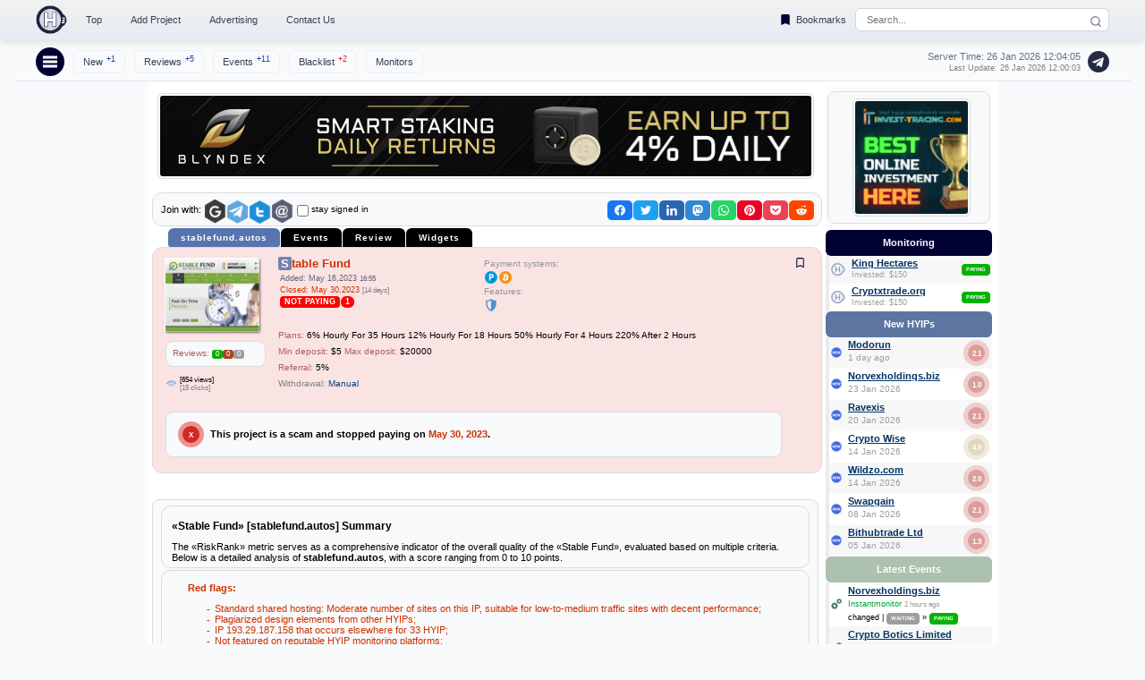

--- FILE ---
content_type: text/html; charset=UTF-8
request_url: https://www.hyip.biz/details/stablefund.autos
body_size: 12862
content:
<!DOCTYPE HTML PUBLIC "-//W3C//DTD HTML 4.01 Transitional//EN" "http://www.w3.org/TR/html4/loose.dtd">
<html>
<head>
<title>Check out stablefund.autos review is a scam or paying project.</title>
<meta name="keywords" content="Stable Fund,stablefund.autos,HYIP,HYIPs,hyip monitor,all hyip monitors,high yield investment,hyip investment">
<meta name="description" content="Check stablefund.autos on all hyip monitors. This project listed on 1 monitor ( status: 1 not paying ). Similar content found in the 227 HYIP. Found 33 projects on the same IP:193.29.187.158." />
<meta http-equiv="Content-Type" content="text/html; charset=UTF-8">
<meta property="og:image" content="/w/stablefund.autos" /><link rel="apple-touch-icon" sizes="76x76" href="/favicon/apple-touch-icon.png">
<link rel="icon" type="image/png" sizes="32x32" href="/favicon/favicon-32x32.png">
<link rel="icon" type="image/png" sizes="16x16" href="/favicon/favicon-16x16.png">
<link rel="mask-icon" href="/favicon/safari-pinned-tab.svg" color="#5bbad5">
<link rel="canonical" href="https://www.hyip.biz/details/stablefund.autos" /><link href="/css/font_style.css" rel="stylesheet" type="text/css"><link href="/css/share.css" rel="stylesheet">
<link href="/css/com.css" rel="stylesheet" type="text/css"><link href="/css/whois.css" rel="stylesheet" type="text/css"><link href="/css/sh.css" rel="stylesheet" type="text/css"><link href="/css/details.css" rel="stylesheet" type="text/css"><link href="/css/sha.css" rel="stylesheet">
<meta name="viewport" content="width=device-width, maximum-scale=1.0" />


  <style>
    body {
      margin: 0;
      font-family: 'Verdana', Arial, sans-serif;
      background: #f8fafc;
    }
    header {
      position: sticky;
      top: 0;
      left: 0;
      right: 0;
      min-width: 550px;
      width: 100%;
      background:linear-gradient(#f2f2f2, #e6ecf4);
      box-shadow: 0 4px 8px rgba(0, 0, 0, 0.1);
      z-index: 50;
    }
    .container {
      max-width: 1200px;
      margin: 0 auto;
      padding: 6px 24px;
      display: flex;
      align-items: center;
      justify-content: space-between;
      flex-wrap: nowrap;
      white-space: nowrap;
      gap: 12px;
    }
    .left-section {
      display: flex;
      align-items: center;
      gap: 8px;
      flex-shrink: 0;
    }
    .ilogo img {
      height: 32px;
      transition: opacity 0.2s ease;
    }
    .ilogo img:hover {
      opacity: 0.9;
    }
    .right-section {
      display: flex;
      align-items: center;
      gap: 2px;
      flex-shrink: 0;
    }
    .search-container {
      position: relative;
      display: flex;
      align-items: center;
    }
    .search-container input[type="text"] {
      width: 240px;
      padding: 6px 30px 6px 12px;
      border: 1px solid #d1d5db;
      border-radius: 6px;
      font-size: 11px;
      color: #1f2937;
      outline: none;
      transition: border-color 0.2s ease, box-shadow 0.2s ease;
    }
    .search-container input[type="text"]:focus {
      border-color: #1e40af;
      box-shadow: 0 0 0 2px rgba(30, 64, 175, 0.1);
    }
    .search-container::before {
      content: '';
      position: absolute;
      top: 8px;
      right: 8px;
      width: 14px;
      height: 14px;
      background: url('data:image/svg+xml;utf8,<svg xmlns="http://www.w3.org/2000/svg" viewBox="0 0 24 24" fill="none" stroke="%236b7280" stroke-width="2" stroke-linecap="round" stroke-linejoin="round"><circle cx="11" cy="11" r="8"></circle><line x1="21" y1="21" x2="16.65" y2="16.65"></line></svg>') no-repeat center;
      background-size: contain;
    }
    .search-container:hover .auto-results {
      display: block;
    }
    .auto-results div {
      cursor: pointer;
      transition: background-color 0.2s ease;
    }
    .bookmarks-link {
      font-size: 11px;
      color: #374151;
      text-decoration: none;
      padding: 6px 6px;
      border-radius: 6px;
      transition: box-shadow 0.15s ease-in-out;
      display: flex;
      align-items: center;
    }
    .bookmarks-link:hover, .bookmarks-link:active {
      animation: sign 1800ms infinite;
    }
    .bookmark-icon {
      transition: transform 0.2s ease;
      margin-right: 4px;
      vertical-align: middle;
    }
    .bookmarks-link:hover .bookmark-icon {
      transform: scale(1.2);
    }
    .bookmarks-link sup#mbook {
      color: #1e40af;
      font-size: 9px;
      position: relative;
      top: -4px;
      margin-left: 4px;
    }
    .imsub-btn {
      display: none;
    }
    .imsub-icon {
      display: flex;
      cursor: pointer;
      width: 32px;
      height: 32px;
      background: #000033;
      border-radius: 50%;
      position: relative;
      flex-shrink: 0;
      z-index: 30;
    }
    .navicon {
      display: block;
      width: 16px;
      height: 3px;
      background: #ffffff;
      position: absolute;
      top: 50%;
      left: 50%;
      transform: translate(-50%, -50%);
      transition: all 0.3s ease;
    }
    .navicon::before,
    .navicon::after {
      content: '';
      width: 16px;
      height: 3px;
      background: #ffffff;
      position: absolute;
      left: 0;
      transition: all 0.3s ease;
    }
    .navicon::before {
      top: -5px;
    }
    .navicon::after {
      top: 5px;
    }
    .imsub-icon:hover .navicon {
      background: transparent;
    }
    .imsub-icon:hover .navicon::before {
      transform: rotate(45deg);
      top: 0;
    }
    .imsub-icon:hover .navicon::after {
      transform: rotate(-45deg);
      top: 0;
    }
    .imsub-btn:checked ~ .hamburger-imsub {
      display: flex;
    }
    .imsub-btn:checked + .imsub-icon .navicon {
      background: transparent;
    }
    .imsub-btn:checked + .imsub-icon .navicon::before {
      transform: rotate(45deg);
      top: 0;
    }
    .imsub-btn:checked + .imsub-icon .navicon::after {
      transform: rotate(-45deg);
      top: 0;
    }
    .imsub, .hamburger-imsub, .secondary-imsub {
      list-style: none;
      margin: 0;
      padding: 0;
      align-items: center;
    }
    .imsub, .secondary-imsub {
      display: flex;
    }
    .hamburger-imsub {
      display: none;
      position: absolute;
      top: 70%;
      left: 14px;
      background: #ffffff;
      flex-direction: column;
      padding: 12px;
      border: 1px solid #e2e8f0;
      border-radius: 6px;
      box-shadow: 0 4px 12px rgba(0, 0, 0, 0.1);
      z-index: 20;
      min-width: 200px;
      margin-top: -1px;
    }
    .imsub-icon:hover ~ .hamburger-imsub, .hamburger-imsub:hover {
      display: flex;
    }
    .imsub li, .secondary-imsub li {
      margin-left: 10px;
      position: relative;
    }
    .hamburger-imsub li {
      margin: 0;
      width: 100%;
    }
    .hamburger-imsub li:not(:last-child) {
      border-bottom: 1px solid #e2e8f0;
    }


.ham a, .ham span {
    padding: 9px 9px!important;
margin-left:15px;
    font-size: 12px!important;
}


    .imsub a, .imsub span.point, .secondary-imsub a {
      text-decoration: none;
      color: #374151;
      font-size: 11px;
      padding: 6px 10px;
      border-radius: 6px;
      border: 1px solid #eee;
      transition: box-shadow 0.15s ease-in-out;
      display: block;
    }
    .imsub a:hover, .imsub span.point:hover, .imsub a:active, .imsub span.point:active,
    .secondary-imsub a:hover, .secondary-imsub a:active {
      animation: sign 1800ms infinite;
    }
    .hamburger-imsub a, .hamburger-imsub span.point {
      text-decoration: none;
      color: #374151;
      font-size: 11px;
      padding: 6px 12px;
      border-radius: 6px;
      transition: color 0.2s ease, background-color 0.2s ease;
      display: block;
    }
    .hamburger-imsub a:hover, .hamburger-imsub span.point:hover {
      color: #1e40af;
      background: #f1f5f9;
      animation: sign 1800ms infinite;
    }
    .imsub span.point, .hamburger-imsub span.point {
      cursor: pointer;
    }
    .imsub sup, .hamburger-imsub sup, .secondary-imsub sup {
      font-size: 9px;
      position: relative;
      top: -4px;
      margin-left: 4px;
    }
    .imsub sup.text-blue, .hamburger-imsub sup.text-blue, .secondary-imsub sup.text-blue {
      color: #1e40af;
    }
    .imsub sup.text-red, .hamburger-imsub sup.text-red, .secondary-imsub sup.text-red {
      color: #dc2626;
    }
    @keyframes sign {
      0% { box-shadow: 0 0 3px #e2f1ff; }
      25% { box-shadow: 0 0 5px #389dff; }
      50% { box-shadow: 0 0 7px #51a9ff; }
      100% { box-shadow: 0 0 3px #e2f1ff; }
    }
    .secondary-container {
      max-width: 1200px;
      margin: 0 auto;
      padding: 5px 24px;
      display: flex;
      align-items: center;
      justify-content: space-between;
      flex-wrap: nowrap;
      white-space: nowrap;
      gap: 8px;
      background: #f8fafc;
      border-bottom: 1px solid #e2e8f0;
      margin-top: 4px;
      position: relative;
      z-index: 40;
    }
    .nav-wrapper {
      display: flex;
      align-items: center;
      position: relative;
      min-width: 0;
      flex-shrink: 1;
      gap: 8px;
    }
    .server-info {
      font-size: 11px;
      color: #6b7280;
      margin-left: auto;
      display: flex;
      flex-direction: column;
      align-items: flex-end;
      min-width: 0;
      flex-shrink: 1;
    }
    .server-info div {
      white-space: nowrap;
    }
    .server-info small {
      font-size: 9px;
      color: gray;
      display: block;
      margin-top: 2px;
    }
    .telegram-icon img {
      height: 24px;
      vertical-align: middle;
      transition: opacity 0.2s ease;
      margin-left: 8px;
      min-width: 0;
      flex-shrink: 1;
    }
    .telegram-icon img:hover {
      opacity: 0.8;
    }
    .cover {
      width: 100%;
      max-width: 728px;
      margin: 3px auto;
      text-align: center;
    }
    .cover img {
      width: 100%;
      max-width: 728px;
      height: auto;
      display: block;
    }

.a728{
max-width:728px;
max-height:90px
}
.a1600{
max-width:90px;
max-height:1600px
}

@media (max-width: 740px) {
.rside{display: none;}

.search-container input[type="text"] {width: 180px;}
.search_popup {width:220px;}

      .server-info {
        font-size: 10px;
        margin-left: auto;
      }
      .server-info small {
        font-size: 8px;
      }

      .imsub, .secondary-imsub {
        margin-left: 0;
      }
      .imsub li, .secondary-imsub li, .hamburger-imsub li {
        margin: 0 8px 0 0;
      }
      .imsub a, .secondary-imsub a, .hamburger-imsub a, .imsub span.point, .hamburger-imsub span.point {
        padding: 4px 8px;
        font-size: 10px;
      }
      .imsub sup, .hamburger-imsub sup, .secondary-imsub sup, .bookmarks-link sup#mbook {
        font-size: 8px;
      }

}


    @media (max-width: 450px) {
/*
      .imsub li:nth-child(3), .secondary-imsub li:nth-child(4) {
        display: none;
      }
*/

    }

    @media (max-width: 700px) {
      .search-container input[type="text"] {
        width: 120px;
     }
     .search_popup {width:160px;}
    }


    @media (max-width: 820px) {
      .search-container input[type="text"] {
        width: 195px;
     }
    }


    @media (max-width: 640px) {

      .container, .secondary-container {
        padding: 8px 16px;
      }
      .search-container input[type="text"] {
        width: 160px;
      }
.search_popup {width:200px;}
      .bookmarks-link {
        margin-left: 8px;
        margin-right: 8px;
        font-size: 9px;
        padding: 4px 2px;
      }
      .bookmark-icon {
        width: 14px;
        height: 14px;
      }
      .imsub-icon {
        display: flex;
        align-items: center;
        justify-content: center;
        order: -1;
        margin-right: 8px;
      }
      .imsub, .secondary-imsub {
        margin-left: 0;
      }
      .imsub li, .secondary-imsub li, .hamburger-imsub li {
        margin: 0 8px 0 0;
      }
      .imsub a, .secondary-imsub a, .hamburger-imsub a, .imsub span.point, .hamburger-imsub span.point {
        padding: 4px 2px;
        font-size: 9px;
      }
      .imsub sup, .hamburger-imsub sup, .secondary-imsub sup, .bookmarks-link sup#mbook {
        font-size: 8px;
      }
      .server-info {
        font-size: 10px;
        margin-left: auto;
      }
      .server-info small {
        font-size: 8px;
      }
      .telegram-icon img {
        margin-left: 8px;
        height: 22px;
      }
      .secondary-container {
        gap: 6px;
        padding: 5px 16px;
      }
      .nav-wrapper {
        width: auto;
        flex-wrap: nowrap;
      }
      .hamburger-imsub {
        display: none;
        border-top: 1px solid #e2e8f0;
        width: 100%;
      }
      .imsub-btn:checked ~ .hamburger-imsub {
        display: flex;
      }
    }


    @media (max-width: 540px) {

      .imsub li:nth-child(4),.secondary-imsub li:nth-child(4) {
        display: none;
      }

      .container, .secondary-container {
        padding: 8px 12px;
      }
      .search-container input[type="text"] {
        width: 120px;
      }
.search_popup {width:160px;}

      .ilogo img {
        height: 28px;
      }
      .bookmarks-link {
        margin-left: 4px;
        margin-right: 4px;
        font-size: 9px;
        padding: 4px 6px;
      }
      .bookmark-icon {
        width: 12px;
        height: 12px;
      }
      .server-info {
        font-size: 9px;
      }
      .server-info small {
        font-size: 7px;
      }
      .imsub-icon {
        width: 28px;
        height: 28px;
      }
      .navicon {
        width: 14px;
        height: 3px;
      }
      .navicon::before,
      .navicon::after {
        width: 14px;
        height: 3px;
      }
      .imsub a, .secondary-imsub a, .hamburger-imsub a, .imsub span.point, .hamburger-imsub span.point {
        padding: 4px 6px;
        font-size: 9px;
      }
      .telegram-icon img {
        height: 20px;
        margin-left: 6px;
      }
      .secondary-container {
        gap: 4px;
        padding: 5px 12px;
        width: 520px;
      }
    }
    @media (max-width: 400px) {

.bookmarks-link{padding:6px 2px;font-size: 9px;}

      .search-container input[type="text"] {
        width: 100px;
      }
.search_popup {width:160px;}

      .server-info {
        font-size: 8px;
      }
      .server-info small {
        font-size: 6px;
      }
      .telegram-icon img {
        height: 18px;
        margin-left: 4px;
      }
    }
    .auto-results {
      display: none;
      position: absolute;
      top: 86%;
      left: 0;
      width: 100%;
      background: #ffffff;
      border: 1px solid #e2e8f0;
      border-radius: 6px;
      margin-top: 4px;
      z-index: 20;
      max-height: 240px;
      box-shadow: 0 4px 12px rgba(0, 0, 0, 0.1);
overflow-x: clip;
    }
    .results_data {
      background: #ffffff;
      border: 1px solid #e2e8f0;
      border-radius: 4px;
      box-shadow: 0 2px 6px rgba(0, 0, 0, 0.08);
      font-family: 'Verdana', Arial, sans-serif;
      max-height: 240px;
      overflow-y: auto;
    }


.favorites-toggle {
      display: inline-flex;
      align-items: center;
      text-decoration: none;
      color: #374151;
      font-size: 11px;
      padding: 6px 12px;
      border-radius: 6px;
      transition: box-shadow 0.15s ease-in-out;
      margin: 8px;
    }
    .favorites-toggle:hover, .favorites-toggle:active {
      animation: sign 1800ms infinite;
    }
    .favorites-icon {
      width: 13px;
      height: 13px;
      margin-right: 4px;
      background-size: contain;
      background-repeat: no-repeat;
      transition: transform 0.2s ease;
    }
    .favorites-icon-empty {
      background-image: url('data:image/svg+xml;utf8,<svg xmlns="http://www.w3.org/2000/svg" viewBox="0 0 24 24"><path d="M17 3H7c-1.1 0-2 .9-2 2v16l7-3 7 3V5c0-1.1-.9-2-2-2z" fill="none" stroke="%23000033" stroke-width="2"/></svg>');
    }
    .favorites-icon-filled {
      background-image: url('data:image/svg+xml;utf8,<svg xmlns="http://www.w3.org/2000/svg" viewBox="0 0 24 24"><path d="M17 3H7c-1.1 0-2 .9-2 2v16l7-3 7 3V5c0-1.1-.9-2-2-2z" fill="%23000033"/></svg>');
    }
    .favorites-toggle:hover .favorites-icon,.favorites-icon:hover {
      transform: scale(1.2);
    }
    .favorites-toggle sup {
      color: #1e40af;
      font-size: 9px;
      position: relative;
      top: -4px;
      margin-left: 4px;
    }

.mcnt{position: relative;}
.mrisk{position:absolute;top: -5px;left: 35px;}

.mbt {
  justify-content: left;
  align-items: center;
  display: inline-block;
  text-align: center;
}
.mbt button {
    cursor: pointer;
    border: 0;
    white-space: nowrap;
    border-radius: 5px;
    font-size: 10px;
    margin: 0 5px 0 0;
    padding: 6px 8px 6px 8px;
    transition: 0.4s;
    background-color: #000033;
    color: #fff;
}

.mbt .current {
  background-color:#cad0db;
  color: #000;
}

.mbt a,.mbt a:link,.mbt a:visited {
   text-decoration:none;
   color: #fff!important;
}
.mbt button:hover {
  background-color:#cad0db;
  color: #fff;
}

  </style>

</head>
<body>

  <header>
    <div class="container">
      <!-- Left Section -->
      <div class="left-section">
        <!-- Logo -->
        <div class="ilogo">
          <a href="/">
            <img src="/images/logo.png" alt="Check out HYIPs with HYIP.biz">
          </a>
        </div>
        <!-- Menu -->
        <ul class="imsub">
          <li><a href="/top/">Top</a></li>
          <li><a href="/advertising/monitoring/">Add Project</a></li>
          <li>
            <form id="adv_zone_header" method="post">
              <input type="hidden" name="adv_zones" value="hash">
              <span class="point" onclick="document.getElementById('adv_zone_header').submit(); return false;">Advertising</span>
            </form>
          </li>
          <li><a href="/contact/">Contact Us</a></li>
        </ul>
      </div>
      <!-- Right Section -->
      <div class="right-section">

<a href="/bookmarks/" class="bookmarks-link">
          <svg class="bookmark-icon" viewBox="0 0 24 24" width="16" height="16">
            <path d="M17 3H7c-1.1 0-2 .9-2 2v16l7-3 7 3V5c0-1.1-.9-2-2-2z" fill="#000033"/>
          </svg>
          Bookmarks<sup id="mbook"></sup>
        </a>

        <div class="search-container">
          <form name="incl_search_box" method="post" action="/search.php">
            <input
              type="text"
              placeholder="Search..."
              name="keyword"
              onkeyup="autoc(this.value)"
              autocomplete="off"
              maxlength="22"
            >
            <div id="autoc" class="auto-results"></div>
          </form>
        </div>
      </div>
    </div>
  </header>
  <!-- Secondary Menu -->
  <div class="secondary-container">
    <div class="nav-wrapper">
      <input type="checkbox" id="imsub-btn" class="imsub-btn">
      <label for="imsub-btn" class="imsub-icon">
        <span class="navicon"></span>
      </label>
      <ul class="secondary-imsub">
        <li><a href="/new/">New<sup class="text-blue">+1</sup></a></li>
        <li><a href="/votes/">Reviews<sup class="text-blue">+5</sup></a></li>
        <li><a href="/move/">Events<sup class="text-blue">+11</sup></a></li>
        <li><a href="/scam/">Blacklist<sup class="text-red">+2</sup></a></li>
        <li><a href="/monitors/">Monitors</a></li>
      </ul>
      <ul class="hamburger-imsub ham">
        <li><a href="/new/">New<sup class="text-blue">+1</sup></a></li>
        <li><a href="/votes/">Reviews<sup class="text-blue">+5</sup></a></li>
        <li><a href="/move/">Events<sup class="text-blue">+11</sup></a></li>
        <li><a href="/blacklist/">Blacklist<sup class="text-red">+2</sup></a></li>
        <li><a href="/top/">Top</a></li>
        <li><a href="/popular/">Popular</a></li>
        <li><a href="/top/">Top HYIPs</a></li>
        <li><a href="/fast/">Fast Growing</a></li>
        <li><a href="/advertising/monitoring/">Add Project</a></li>
        <li>
          <form id="adv_zone_header_mobile" method="post">
            <input type="hidden" name="adv_zones" value="hash">
            <span class="point" onclick="document.getElementById('adv_zone_header_mobile').submit(); return false;">Advertising</span>
          </form>
        </li>
        <li><a href="/monitors/">Top Monitors</a></li>
        <li><a href="/toolbar/">Add-on</a></li>
        <li><a href="/widget/">Widget</a></li>
        <li><a href="/contact/">Contact</a></li>
      </ul>
    </div>
    <div class="server-info">
<div>Server Time: 26 Jan 2026 <span id="tm">12:04:03</span></div>
<small style="color:gray">Last Update: 26 Jan 2026 12:00:03</small>
    </div>

    <a href="https://t.me/s/hyipbiz" class="telegram-icon" target="_blank" title="HYIP.BIZ Telegram">
      <img src="/images/telegramb.png" alt="Telegram">
    </a>
  </div>

<script>
  document.addEventListener('click', function(event) {
    const menu = document.querySelector('.hamburger-imsub');
    const toggle = document.querySelector('#imsub-btn');
    const icon = document.querySelector('.imsub-icon');
    if(toggle.checked && !menu.contains(event.target)){
      toggle.checked = false;
    }
  });
</script>


<style>
body{margin:0}
.auto_results{position: absolute;margin-top: 1px;z-index: 10;width: 255px;}
.results_data:hover{background-color: #dde6ef;}
.sts{
display: inline-block;
text-align: center;
vertical-align: baseline;
padding: 0px 5px 0px 5px;
border-radius: 4px;
font-weight: 600;
font-family: 'trebuchet ms',Arial, Helvetica, sans-serif;
text-transform: uppercase;
color: white;
line-height: 10pt;
}
.ra50{border-radius: 50px;margin-left:1px;}
.up{text-transform: uppercase;}
.ma1{margin-left:1px;}
.sz7{font-size: 7px;}
</style>
<script type="text/javascript">
var time = new Date('26 Jan 2026 12:04:03');
setInterval(function() {
time.setSeconds(time.getSeconds() + 1);new_t = ("0"+time.getHours()).slice(-2) + ":" + ("0"+time.getMinutes()).slice(-2) +":" + ("0"+time.getSeconds()).slice(-2); document.getElementById('tm').innerHTML=new_t;}, 1000);


function oaut(sig) {
if(document.getElementById('remember').checked) sig+='=true';
var url = '//www.hyip.biz/'+'login.php?'+sig;
newwindow=window.open(url,'name','height=350,width=650,scrollbars=yes');
if (window.focus) {newwindow.focus()}
return false;
}
function logout() {
var url = '//www.hyip.biz/'+'logout.php';
newwindow=window.open(url,'name','height=350,width=650,scrollbars=yes');
if (window.focus) {newwindow.focus()}
return false;
}
var cols = {
  "c":"#f9fafc",
  "g":"#e1ead5",
  "b":"#ffd1d1"
}
function vote() {
  var rads = document.getElementsByName("vvote");
  for (var i=0;i<rads.length;i++) {
    rads[i].onclick=function() {
document.getElementById('comv').style.backgroundColor = cols[this.value]; 
    }
  }
}
window.addEventListener('load', function() {vote();});

</script>
<script src="/js/share.min.js" type="text/javascript"></script>
</head>
<body>


<table style="max-width:950px;min-width:550px" border="0" align="center" cellpadding="0" cellspacing="0" bgcolor="#FFFFFF" id="main" style="border-radius:7px">
<tr>
<td width="1" valign="top">&nbsp;</td>
<td>
<table width="100%" cellpadding="0" cellspacing="0">

<td valign="top">

<table  border="0" cellspacing="0" cellpadding="0" width="100%" align="center"><tr><td align="center">
<div>
</div>
<div style="padding:10px 0">
<a href="/advertising/order.php?id=48459&act=redirect" rel="nofollow" target=_blank><img src="/banners/image_48459.gif" class="cover fv a728" width="100%" height="50%"></a>
</div></td><tr></table>

<table  border="0" cellspacing="0" cellpadding="0" width="100%" align="left" class="hyip">
<tr><td align="left">



<div style="float:right;margin:4px;">
<span class="shareon">
    <button class="facebook"></button>
    <button class="twitter"></button>
    <button class="linkedin"></button>
    <button class="mastodon"></button>
    <button class="whatsapp"></button>
    <button class="pinterest"></button>
    <button class="pocket"></button>
    <button class="reddit"></button>
</span>
</div>
<div class="sign" id="signin" align="left" >
<div style="float:left;margin-left:5px;">
<span style="float:left;margin-top:10px;">Join with:&nbsp;</span>
<a class="login" onClick ="oaut('google');" href="#comm_status"><img width="25px" style="margin-top:5px;" alt="Join with Google" title="Join with Google" src="/images/google.png" /></a><a class="login" onClick ="oaut('telegram');" href="#comm_status"><img width="25px" alt="Join with Telegram" title="Join with Telegram" src="/images/telegram.png" /></a><!--<a class="login" onClick ="oaut('facebook');" href="#comm_status"><img width="25px" alt="Join with Facebook" title="Join with Facebook" src="/images/facebook.png" /><a/>--><a class="login" onClick ="oaut('twitter');" href="#comm_status"><img width="25px" alt="Join with Twitter" title="Join with Twitter" src="/images/twitter.png" /></a><img width="25px" onClick ="help('email_login');" class="login" style="cursor:pointer;" alt="Join with E-mail" title="Join with E-mail" src="/images/email.png" />
</div>

<div id="email_login" style="display:none;">
<form method="post" action="/signin/">
<br /><br /><br />
<div class="black_big">E-mail:</div>
<div><input style="width: 230px;" name="email" value="" type="text"></div>
<div class="black_big">Password:</div>
<input style="width: 230px;" name="password" value="" type="password">
<input type='hidden' name='location' value=''>
<div><input name="login" type="submit" class="order" value="Sign in"> Don't have an account yet? <a href="/signup/">Sign up here.</a></div>
</div>
<sub><input  style="vertical-align:middle;margin-top:7px;" type="checkbox" id="remember" name="remember"><label style="vertical-align:middle;" class="grey_small">stay signed in</label></sub>
</form>
</div>
</div>
</td>
</tr>
</table>



<style>.crcb {
    width: 30px;
    height: 30px;
    border-radius: 50%;
    display: inline-block;
    text-align: center;
    margin: 3px;
    overflow: hidden;
    padding: 3px;
    position: relative;
    font-family: 'Robo',sans-serif,arial,verdana;
    font-weight: bold;
    border: 10px solid rgba(255, 255, 255, .5);
    box-sizing: initial;
    -webkit-box-sizing: initial;
}
.txcb {
    transform: translate(-50%,-50%);
    -webkit-transform: translate(-50%, -50%);
    color: #fff;
    font-size: 11px;
    position: relative;
    top: 50%;
    left: 50%;
}
</style>




<div id="modernbricksmenu">
<ul>
<li id="current"><h1>stablefund.autos</h1></li>
<li><a href="/move/stablefund.autos/">Events</a></li>
<li><a href="/vote/stablefund.autos/">Review</a></li>
<li><a href="/widget/stablefund.autos/">Widgets</a></li>
<li style="float:right;padding-right:2px;padding-top:5px;">
<table cellspacing="0" cellpadding="0" border="0" width="100%">
<tr>

</td>

</tr>
</table>
</li>

</ul>
</div>




<table cellspacing="4" class="hyip" cellpadding="4" border="0" width="100%" style="background:#fae3e3">
<tr>
<td width="15%" valign="top" align="left"  rowspan="2">
<div class="det_c">
<img class="point go" pro="50917" src="/p_img50917.jpg" alt="Stable Fund" border="0">
</div>





<div class="grey_small txt">
<span style="color:#AE5E5E">Reviews: </span><span class="vt vvpa">0</span><span class="vt vvpnp">0</span><span class="vt vvpw">0</span>
</div>

<div class="grey_small">
<table style="line-height: 1.2;">
<tr>
<td><img src="/images/eye.png" style="width:11px;"></td>
<td>
<div><small>[654 views]</small></div>
<div><small style="color:gray">[15 clicks]</small></div></td>
</table>
</div>

</td>

<td width="30%" valign="top" align="left">

<div class="red_biger point go" pro="50917">Stable Fund</div>



<table cellspacing="1" cellpadding="1">
<tr valign="top"><td colspan="2">
<div class="blue">Added: May 16,2023 <small>16:55</small></div>
<div class="red_small">Closed: May 30,2023 <small style="color:gray">[14 days]</small></div>




<div class="line_s"><div><span class="sts vvnp">Not Paying</span><span class="sts vvnp ra50">1</span></div></div>


</td></tr>
</table>
    </td>

<td width="25%" valign="top" align="left">
<div class="date line_s">
Payment systems:<br />
<img src="/images/pay_sys/payeer.png" title="Payeer"><img src="/images/pay_sys/bitcoin.png" title="BitCoin">
</div>


<div class="date line_s">
Features:<br />
<img src="/images/pay_sys/ddos.png" title="DDOS Protection" alt="DDOS protection" ></div>


</td>


<td width="20%" valign="top" align="left">
</td>


<td valign="top" width="1%">
<div class="favorites-container" id="50917">
<div class="favorites-icon favorites-icon-empty point" onclick="Chk('50917',0)"></div>
</div>
</td>




</tr>

<tr><td colspan="3">
<div class="grey_small">
<span style="color:#AE5E5E">Plans:</span> 6% Hourly For 35 Hours
12% Hourly For 18 Hours
50% Hourly For 4 Hours
220% After 2 Hours
</div>

<div>
<span class="grey_small">
<span style="color:#AE5E5E">Min deposit: </span>$5 
</span>
<span class="grey_small">
<span style="color:#AE5E5E">Max deposit: </span>$20000 
</span>
</div>

<div class="grey_small">
<span style="color:#AE5E5E">Referral: </span>5%
</div>

<div class="grey_small" style="color:gray">
Withdrawal: <span style="color:#004080">Manual</span>
</div>
</td>
</tr>


<tr><td colspan="4">
<div class="txt">
<table><tr>
<td><div class="crc r6"><div class="txc">X</div></div></td>
<td>
<b>This project is a scam and stopped paying on <span class="red">May 30, 2023</span>.</b>
</td></tr></table> 
</div>
</td></tr>

</table>



<table cellspacing="5" cellpadding="5" border="0" width="100%">
<tr><td>

</td>

</tr>
</table>




<div id="riskrank" style="display: block">
<div class="txt">

<table class="hyip"><tr><td>





</td>
<td>
<div><h2>«Stable Fund» [stablefund.autos] Summary</h2>The «RiskRank» metric serves as a comprehensive indicator of the overall quality of the «Stable Fund», evaluated based on multiple criteria. Below is a detailed analysis of <b>stablefund.autos</b>, with a score ranging from 0 to 10 points.
</div>
</td></tr></table>


<div class="hyip">


<h3 class="red"  style="padding-left:25px">Red flags:</h3>
<ul class="minus red">


<li>Standard shared hosting: Moderate number of sites on this IP, suitable for low-to-medium traffic sites with decent performance;</li>

<li>Plagiarized design elements from other HYIPs;</li>


<li>IP 193.29.187.158 that occurs elsewhere for 33 HYIP;</li><li>Not featured on reputable HYIP monitoring platforms;</li>
<li>The website stablefund.autos uses a not licenced script;</li></ul>


</div>
</div>




<div class="hyip">
<table width="100%">
<tr>
<td>
<table cellspacing="4" cellpadding="2" border="0" width="100%" >



<tr>
<td>
<div class="grey_small">
<img src="/images/gcn.png" style="vertical-align: bottom;" title="Not Licensed - GoldCoders" alt="Not Licensed"><b style="color:red"> Script: GoldCoders - Not Licensed</b>
</td> 
<td align="right"><b style="color:red">-</b></td>
</tr>


<tr><td>
<div class="grey_small">
<img src="/images/server0.png" alt="Shared Hosting" title="Shared Hosting" align="left" border="0"> 
<b style="color:#db4137">&nbsp;Server</b>  
 - IP address <b>193.29.187.158</b> hosts <b>51</b> domains</div></td>
<td align="right"><b style="color:red">-</b></td>
</tr>


<tr>
<td>

<span class="grey_small"><b>Hosting:</b> THC-Projects <b>[ thcservers.com ]</b<span>
</td>
<td align="right"><b style="color:red">-</b></td>
</tr>


<tr>
<td>

<div>
<span class="grey_small"><b>IP:</b> 193.29.187.158 [used in: <a href="/ip/193.29.187.158/"><span style="color:#db4137">33 projects</span></a>]</span></div> 
<span class="grey_small"><b>Network:</b> 193.29.x.x [<a href="/net/193.29.187.158/"><span style="color:#db4137">55 projects]</span></a></span> 

  <img src="/images/flags/ro.png" alt="Romania" title="Romania" style="vertical-align:middle;border-radius:2px;" border="0"></td>

<td align="right"><b style="color:red">-</b></td>
</tr>

<tr>
<td>
<div class="grey_small"><b style="color:#db4137"><img src="/images/dolly.png" style="vertical-align: bottom;"> Found similar content </b><b>
  [design: <a href="/simdes/stablefund.autos/"><span style="color:#db4137">26 projects</span></a>]
  [text: <a href="/simtext/stablefund.autos/"><span  style="color:#db4137">227 projects</span></a>]
</b>
</div>
</td>
<td align="right"><b style="color:red">-</b></td>
</tr>

</table>
</td></tr></table>





</div>










<hr class="dtline">
<table class="bn_top" width="100%" cellspacing="1" cellpadding="0">
<tr><td align="left"><span class="bn_title">Latest Reviews</span></td></tr>
</table>


<table width="100%"><tr><td align="center">
<div class="sign gain txt blue_big" id="sign"><a href="#signin" onClick ="help('email_login');">Be first to add a vote/review and share your statement about "stablefund.autos"</a><div style="color:gray">Join using Google, Telegram, Facebook, Twitter account or e-mail!</div>
</div>
</td></tr>
</table>













<hr class="dtline">
<table class="bn_top" cellspacing="1" cellpadding="0" width="100%">
<tr><td align="left"><span class="bn_title">All Monitors</span></td>
</tr>
</table>
<table cellspacing="0" cellpadding="3" height="25" border="0" width="100%"  align="center" class="odd">
<tr class="bn_blue2" align="center">
<td>#</td>
<td align="left">Monitor</td>
<td>#Pos.</td>
<td>Status<div class="grey_small">Updated</div></td>
<td>Invested</td>
<td>ROI(%)<div class="grey_small">USD</div></td>
<td>Last Payout</td>
<td align="center">Latest Event</td>
<td>Added</td>

</tr>
<tr  align="center" id="monm10" height="32px">
<td align="left" width="25px">
<span id="m10" class="fv point pt3"><img onclick="Chk('10',0,1,1)" src="/images/maf.gif" alt="+" border="0"/>
</span>
</td>
<td align="left">
<span class="point go" style="color:#af6101;font-weight:bold;" pro="50917" monitor="10">Bakster</span>


</td>
<td>13</td>
<td>
<div class="line_s">
<span class="sts vvnp">not paid</span></div>
<div class="date sub">30 May 2023</div>
</td>
<td>-</td>


<td>
-</td>


<td><div class="date" style="color:green">
<b>-
</div></td>

<td width="20%" align="right">
<div class="line_rc">
<span class="sts vvpa sz7">paying</span>&nbsp;»
<span class="sts vvnp sz7">not paid</span><div class="sub">2 years ago</div>
</div>
</td>


<td>16 May 2023
<div class="sub">2 years ago</div>
</td>

</tr>

</table>










<hr class="dtline">
<table class="bn_top" width="100%" cellspacing="1" cellpadding="0">
<tr><td align="left"><span class="bn_title">Content</span></td></tr>
</table>

<table class="bn_blue2" border="0" cellpadding="2" cellspacing="2" width="100%">
<tr>
<td align="left">#Tags<td>
</tr>
</table>

<table cellspacing="0" cellpadding="4" border="0" width="99%" align="center" class="txt">
<tr>
<td align="left">

<div>
<div class="txt"><h3>Here's what it says on the stablefund.autos website:</h3>
Irrespective 
of the  fact that money is needed in the wheel of life, making stable income 
happens to  be a major burden to many families across the world today. We at 
Stablefund.autos  have found a dependable solution, we are presenting this 
opportunity to  individuals and company seeking reliable solid profit 
breakthrough. Stablefund.autos was designed for one purpose &ldquo;To help its members 
enjoy some level of financial  achievement via stable and guaranteed daily 
earning&rdquo;. Stablefund.autos came to be as a result of careful planning and joint 
work, we are a  reliable group to partner with, and our program is simple and 
straightforward.  We adopt a pro-active investment approach which goes beyond 
simply providing  profits, but includes;&bull; Creating innovative solutions 
tailored to the financing needs of the growing  private entity.&bull; Providing 
operational and strategic support to management using resources and  extensive 
network of contacts in conjunction with management.&bull; Reaching coherent and 
achievable business plans.In summary, we provide an objective view backed by 
a willingness and flexibility  to look beyond the easy deal.
Our 
utmost intent for  this program is to have it last for months and months, to 
pass the six and  twelve months mark and celebrate it, while profit is generated 
and paid out to  ALL members. We are not here to run a Scam. Surely, we would 
like to make some  profit for the team, just like YOU, but we're going to do it 
in the most honest  way. We have put together a big investment on this website, 
and we&rsquo;re sure it  will pay off with the profits we will make.&nbsp; 
Stablefund.autos is waiting for you  to be a part of an internet earning program 
ran by reliable personnel&rsquo;s.  
All 
users of  Stablefund.autos have the ability to take part in the Stablefund.autos referral 
program.  Users are forbidden from using Spam or any type of UCE while promoting 
the  Agent/Affiliate program.&nbsp; Violators will immediately be removed by 
Stablefund.autos  permanently.</div><img src="/p_img50917.jpg" alt="Stable Fund" align="left" border="0"><span class="tg">company seeking reliable solid profit breakthrough</span><span class="tg">guaranteed daily earning&rdquo</span><span class="tg">creating innovative solutions tailored</span><span class="tg">internet earning program ran</span><span class="tg">objective view backed</span><span class="tg">achievable business plans</span><span class="tg">growing private entity</span><span class="tg">reliable personnel&rsquo</span><span class="tg">active investment approach</span><span class="tg">agent/affiliate program</span><span class="tg">making stable income</span><span class="tg">twelve months mark</span><span class="tg">simply providing profits</span><span class="tg">autos referral program</span><span class="tg">reliable group</span><span class="tg">providing operational</span><span class="tg">big investment</span><span class="tg">reaching coherent</span><span class="tg">careful planning</span><span class="tg">joint work</span><span class="tg">utmost intent</span><span class="tg">major burden</span><span class="tg">easy deal</span><span class="tg">financial achievement</span><span class="tg">strategic support</span><span class="tg">extensive network</span><span class="tg">accept : bitcoin</span><span class="tg">purpose &ldquo</span><span class="tg">dependable solution</span><span class="tg">world today</span><span class="tg">members enjoy</span><span class="tg">autos permanently</span><span class="tg">profit</span><span class="tg">program</span><span class="tg">&rsquo</span><span class="tg">stable</span><span class="tg">profits</span><span class="tg">months</span><span class="tg">members</span><span class="tg">autos</span></div>


</td>
</tr>
</table>




<hr class="dtline">
<table class="bn_top" width="100%" cellspacing="1" cellpadding="0">
<tr><td align="left"><span class="bn_title">Domain Information</span></td></tr>
</table>
<table class="bn_blue2" border="0" cellpadding="2" cellspacing="2" width="100%">
<tbody><tr>
<td align="left">#Whois<td>
</tr>
</tbody></table>
<div id="result">
<table align="left" class="txt">
<tbody>

<tr>
	<th><div id="lower"><span id="c">N</span>ameservers :</div></th>

    <td>
        ns3.thcservers.com&nbsp;<small>(209.151.144.120)</small><br/>
        ns4.thcservers.com&nbsp;<small>(83.136.254.172)</small><br/>
        ns1.thcservers.com&nbsp;<small>(152.44.35.126)</small><br/>
        ns2.thcservers.com&nbsp;<small>(5.22.209.238)</small><br/>
        </td>
</tr>
<tr><td colspan="2"><hr class="dtline"></td></tr>


     </tbody>
</table>

</div>





<div align="center">
</div></td>
    <td valign="top" width="195" class="rside">
    	<div align="center" class="hyips">

    		<table width="100%" border="0" cellpadding="0" cellspacing="0">
    			<tr>
                    <td width="195" valign="top" bgcolor="#FCFCFC">


                    <div class="txt">
<table align="center" cellpadding="0" cellspacing="0">
<tr valign="top">
    <td valign="top" align="center" width="100%">
    <a href="/advertising/order.php?id=48450&act=redirect" rel="nofollow" target=_blank><img class="cover fv" width="100%" src="/banners/image_48450.gif"></a>
    </td>
</tr>
</table>
</div>
                                      <table border="0" cellpadding="2" cellspacing="0" width="100%">
    					<tr>
    					<td bgcolor="#000033" class="hyips" height="25" colspan="4">
    						<div class="white" align="center"><strong>Monitoring</strong></div>
    					</td>
    					</tr>
                                                <tr bgcolor="#F7F7F7">
<td width="1" bgcolor="#EBEBEB"></td>
<td width="12"><img src="/images/widget/16x16_3.png" alt="New HYIP" style="vertical-align: bottom;" border="0"></td>
                        <td width="100%">
				<a class="red_biger_s" href="/details/kinghectares.com">King Hectares</a>
<div class="line_s" style="color:#9E9E9E;padding-left:3px;">Invested: $150</div>

                        </td>
<td>
<div class="line_s">
<span class="sts vvpa sz6">paying</span></div>
</td>
                        </tr>
                                                <tr bgcolor="#FFF">
<td width="1" bgcolor="#EBEBEB"></td>
<td width="12"><img src="/images/widget/16x16_3.png" alt="New HYIP" style="vertical-align: bottom;" border="0"></td>
                        <td width="100%">
				<a class="red_biger_s" href="/details/cryptxtrade.org">Cryptxtrade.org</a>
<div class="line_s" style="color:#9E9E9E;padding-left:3px;">Invested: $150</div>

                        </td>
<td>
<div class="line_s">
<span class="sts vvpa sz6">paying</span></div>
</td>
                        </tr>
                                               </table>
                    

                                         <table border="0" cellpadding="2" cellspacing="0" width="100%">
    					<tr>
    					<td bgcolor="#5c76a1" class="hyips" height="25" colspan="4">
    						<div class="white" align="center"><strong>New HYIPs</strong></div>
    					</td>
    					</tr>
                                                <tr bgcolor="#F7F7F7">
<td width="1" bgcolor="#EBEBEB"></td>
<td width="12"><img src="/images/new.gif" alt="New HYIP" style="vertical-align: bottom;" border="0"></td>
                        <td width="100%">
				<a class="red_biger_s" href="/details/modorun.com">Modorun</a><div class="grey_small" style="color:#9E9E9E;padding-left:3px;">1 day ago</div>
                        </td>
<td  onclick="help('riskrank');" class="crc help r5">
<div class="txc">2.1</div>
</td>


                        </tr>
                                                <tr bgcolor="#FFF">
<td width="1" bgcolor="#EBEBEB"></td>
<td width="12"><img src="/images/new.gif" alt="New HYIP" style="vertical-align: bottom;" border="0"></td>
                        <td width="100%">
				<a class="red_biger_s" href="/details/norvexholdings.biz">Norvexholdings.biz</a><div class="grey_small" style="color:#9E9E9E;padding-left:3px;">23 Jan 2026</div>
                        </td>
<td  onclick="help('riskrank');" class="crc help r5">
<div class="txc">1.0</div>
</td>


                        </tr>
                                                <tr bgcolor="#F7F7F7">
<td width="1" bgcolor="#EBEBEB"></td>
<td width="12"><img src="/images/new.gif" alt="New HYIP" style="vertical-align: bottom;" border="0"></td>
                        <td width="100%">
				<a class="red_biger_s" href="/details/ravexis.top">Ravexis</a><div class="grey_small" style="color:#9E9E9E;padding-left:3px;">20 Jan 2026</div>
                        </td>
<td  onclick="help('riskrank');" class="crc help r5">
<div class="txc">2.1</div>
</td>


                        </tr>
                                                <tr bgcolor="#FFF">
<td width="1" bgcolor="#EBEBEB"></td>
<td width="12"><img src="/images/new.gif" alt="New HYIP" style="vertical-align: bottom;" border="0"></td>
                        <td width="100%">
				<a class="red_biger_s" href="/details/cryptowiseltd.net">Crypto Wise</a><div class="grey_small" style="color:#9E9E9E;padding-left:3px;">14 Jan 2026</div>
                        </td>
<td  onclick="help('riskrank');" class="crc help r4">
<div class="txc">4.0</div>
</td>


                        </tr>
                                                <tr bgcolor="#F7F7F7">
<td width="1" bgcolor="#EBEBEB"></td>
<td width="12"><img src="/images/new.gif" alt="New HYIP" style="vertical-align: bottom;" border="0"></td>
                        <td width="100%">
				<a class="red_biger_s" href="/details/wildzo.com">Wildzo.com</a><div class="grey_small" style="color:#9E9E9E;padding-left:3px;">14 Jan 2026</div>
                        </td>
<td  onclick="help('riskrank');" class="crc help r5">
<div class="txc">2.0</div>
</td>


                        </tr>
                                                <tr bgcolor="#FFF">
<td width="1" bgcolor="#EBEBEB"></td>
<td width="12"><img src="/images/new.gif" alt="New HYIP" style="vertical-align: bottom;" border="0"></td>
                        <td width="100%">
				<a class="red_biger_s" href="/details/swapgain.cc">Swapgain</a><div class="grey_small" style="color:#9E9E9E;padding-left:3px;">08 Jan 2026</div>
                        </td>
<td  onclick="help('riskrank');" class="crc help r5">
<div class="txc">2.1</div>
</td>


                        </tr>
                                                <tr bgcolor="#F7F7F7">
<td width="1" bgcolor="#EBEBEB"></td>
<td width="12"><img src="/images/new.gif" alt="New HYIP" style="vertical-align: bottom;" border="0"></td>
                        <td width="100%">
				<a class="red_biger_s" href="/details/bithubtrade.biz">Bithubtrade Ltd</a><div class="grey_small" style="color:#9E9E9E;padding-left:3px;">05 Jan 2026</div>
                        </td>
<td  onclick="help('riskrank');" class="crc help r5">
<div class="txc">1.3</div>
</td>


                        </tr>
                                               </table>
                    



                    

                                         <table border="0" cellpadding="2" cellspacing="0" width="100%">
    					<tr>
    					<td bgcolor="#acc1af" class="hyips" height="25" colspan="3">
    						<div class="white" align="center"><strong>Latest Events</strong></div>
    					</td>
    					</tr>
                                                <tr bgcolor="#FFF">
<td width="1" bgcolor="#EBEBEB"></td>
<td width="12"><img src="/images/move.gif" alt="Recent event" style="vertical-align: middle;" border="0"></td>
                        <td width="100%">
<div class="line_s">
<a class="red_biger_s" href="/details/norvexholdings.biz">Norvexholdings.biz</a><div style="padding-left:3px;">
<div style="color:#019e3a;">Instantmonitor <small style="color:#9E9E9E;">2 hours ago</small></div>
changed | 
<span class="sts vvpw sz6">waiting</span> &#187;
<span class="sts vvpa sz6">paying</span></div>

                        </td>
                        </tr>
                                             <tr bgcolor="#F7F7F7">
<td width="1" bgcolor="#EBEBEB"></td>
<td width="12"><img src="/images/move.gif" alt="Recent event" style="vertical-align: middle;" border="0"></td>
                        <td width="100%">
<div class="line_s">
<a class="red_biger_s" href="/details/cryptobotics.net">Crypto Botics Limited</a><div style="padding-left:3px;">
<div style="color:#af6101;">Bakster <small style="color:#9E9E9E;">6 hours ago</small></div>
changed | 
<span class="sts vvpa sz6">paying</span> &#187;
<span class="sts vvnp sz6">not paid</span></div>

                        </td>
                        </tr>
                                             <tr bgcolor="#FFF">
<td width="1" bgcolor="#EBEBEB"></td>
<td width="12"><img src="/images/move.gif" alt="Recent event" style="vertical-align: middle;" border="0"></td>
                        <td width="100%">
<div class="line_s">
<a class="red_biger_s" href="/details/modorun.com">Modorun</a><div style="padding-left:3px;">
<div style="color:#019e3a;">Investracing <small style="color:#9E9E9E;">10 hours ago</small></div>
changed | 
<span class="sts vvpw sz6">waiting</span> &#187;
<span class="sts vvpa sz6">paying</span></div>

                        </td>
                        </tr>
                                             <tr bgcolor="#F7F7F7">
<td width="1" bgcolor="#EBEBEB"></td>
<td width="12"><img src="/images/move.gif" alt="Recent event" style="vertical-align: middle;" border="0"></td>
                        <td width="100%">
<div class="line_s">
<a class="red_biger_s" href="/details/adexfunds.com">Adexfunds</a><div style="padding-left:3px;">
<div style="color:#019e3a;">Sqmonitor <small style="color:#9E9E9E;">16 hours ago</small></div>
changed | 
<span class="sts vvpa sz6">paying</span> &#187;
<span class="sts vvpr sz6">problem</span></div>

                        </td>
                        </tr>
                                             <tr bgcolor="#FFF">
<td width="1" bgcolor="#EBEBEB"></td>
<td width="12"><img src="/images/move.gif" alt="Recent event" style="vertical-align: middle;" border="0"></td>
                        <td width="100%">
<div class="line_s">
<a class="red_biger_s" href="/details/modorun.com">Modorun</a><div style="padding-left:3px;">
<div style="color:#019e3a;">Investracing <small style="color:#9E9E9E;">22 hours ago</small></div>
added | 
<span class="sts vvpw sz6">waiting</span></div>

                        </td>
                        </tr>
                                             <tr bgcolor="#F7F7F7">
<td width="1" bgcolor="#EBEBEB"></td>
<td width="12"><img src="/images/move.gif" alt="Recent event" style="vertical-align: middle;" border="0"></td>
                        <td width="100%">
<div class="line_s">
<a class="red_biger_s" href="/details/8finity.pro">8finity</a><div style="padding-left:3px;">
<div style="color:#019e3a;">Investracing <small style="color:#9E9E9E;">1 day ago</small></div>
changed | 
<span class="sts vvpw sz6">waiting</span> &#187;
<span class="sts vvnp sz6">not paid</span></div>

                        </td>
                        </tr>
                                             <tr bgcolor="#FFF">
<td width="1" bgcolor="#EBEBEB"></td>
<td width="12"><img src="/images/move.gif" alt="Recent event" style="vertical-align: middle;" border="0"></td>
                        <td width="100%">
<div class="line_s">
<a class="red_biger_s" href="/details/adexfunds.com">Adexfunds</a><div style="padding-left:3px;">
<div style="color:#019e3a;">Investracing <small style="color:#9E9E9E;">1 day ago</small></div>
changed | 
<span class="sts vvpw sz6">waiting</span> &#187;
<span class="sts vvnp sz6">not paid</span></div>

                        </td>
                        </tr>
                     

                     </table>
                    

                                         <table border="0" cellpadding="2" cellspacing="0" width="100%">
    					<tr>
    					<td bgcolor="#e0a298" class="hyips" height="25" colspan="3">
    						<div class="white" align="center"><strong>Problematic HYIP & Scam</strong></div>
    					</td>
    					</tr>
                                                <tr bgcolor="#F7F7F7">
<td width="1" bgcolor="#EBEBEB"></td>
<td width="12"><img src="/images/scam.gif" style="vertical-align: bottom;" border="0"></td>

                        <td width="100%" align="left">
<a class="red_biger_s" href="/details/8finity.pro">8finity</a><div class="grey_small" style="color:#9E9E9E;padding-left:3px;">Closed: 1 day ago</div>


                        </td>
                        </tr>
                                                <tr bgcolor="#FFF">
<td width="1" bgcolor="#EBEBEB"></td>
<td width="12"><img src="/images/scam.gif" style="vertical-align: bottom;" border="0"></td>

                        <td width="100%" align="left">
<a class="red_biger_s" href="/details/adexfunds.com">Adexfunds</a><div class="grey_small" style="color:#9E9E9E;padding-left:3px;">Closed: 1 day ago</div>


                        </td>
                        </tr>
                                                <tr bgcolor="#F7F7F7">
<td width="1" bgcolor="#EBEBEB"></td>
<td width="12"><img src="/images/scam.gif" style="vertical-align: bottom;" border="0"></td>

                        <td width="100%" align="left">
<a class="red_biger_s" href="/details/gemining.net">Geminicrypto Mining</a><div class="grey_small" style="color:#9E9E9E;padding-left:3px;">Closed: 20 Jan 2026</div>


                        </td>
                        </tr>
                                                <tr bgcolor="#FFF">
<td width="1" bgcolor="#EBEBEB"></td>
<td width="12"><img src="/images/scam.gif" style="vertical-align: bottom;" border="0"></td>

                        <td width="100%" align="left">
<a class="red_biger_s" href="/details/realtrading.org">Realtrading.org</a><div class="grey_small" style="color:#9E9E9E;padding-left:3px;">Closed: 18 Jan 2026</div>


                        </td>
                        </tr>
                                                <tr bgcolor="#F7F7F7">
<td width="1" bgcolor="#EBEBEB"></td>
<td width="12"><img src="/images/scam.gif" style="vertical-align: bottom;" border="0"></td>

                        <td width="100%" align="left">
<a class="red_biger_s" href="/details/wexio.live">Wexio.live</a><div class="grey_small" style="color:#9E9E9E;padding-left:3px;">Closed: 16 Jan 2026</div>


                        </td>
                        </tr>
                                                <tr bgcolor="#FFF">
<td width="1" bgcolor="#EBEBEB"></td>
<td width="12"><img src="/images/scam.gif" style="vertical-align: bottom;" border="0"></td>

                        <td width="100%" align="left">
<a class="red_biger_s" href="/details/botshain.com">Botshain.com</a><div class="grey_small" style="color:#9E9E9E;padding-left:3px;">Closed: 14 Jan 2026</div>


                        </td>
                        </tr>
                                                <tr bgcolor="#F7F7F7">
<td width="1" bgcolor="#EBEBEB"></td>
<td width="12"><img src="/images/scam.gif" style="vertical-align: bottom;" border="0"></td>

                        <td width="100%" align="left">
<a class="red_biger_s" href="/details/goldenprice.biz">Goldenprice.biz</a><div class="grey_small" style="color:#9E9E9E;padding-left:3px;">Closed: 13 Jan 2026</div>


                        </td>
                        </tr>
                                               </table>
                    

                   



                     <table border="0" class="txt" cellpadding="0" cellspacing="2" width="100%">
    					<tr>
    					<td bgcolor="#000033" class="hyips" height="25" colspan="3">
    						<div class="white" align="center"><strong>Partners</strong></div>
    					</td>
    					</tr>
                        <tr><td align="center">
		<div class="txt fv" style="width:140px"><a href="https://www.invest-tracing.com/" target="_blank" rel="nofollow"><img src="/images/logos/logo_it.gif" width="135"></a></div>
		<div class="txt fv" style="width:140px"><a href="https://www.hyipexplorer.com/" target="_blank" rel="nofollow"><img  src="/images/logos/logo_h.png" width="135"></a></div>
				</td>
			  </tr>
			</table>
                   
</td></tr></table>
</td>


</tr>
</table>



<script>function autoc(key){var p = new XMLHttpRequest();p.onreadystatechange = function(){if (this.readyState == 4 && this.status == 200){
var r = document.getElementById('autoc');if(r)r.innerHTML = this.responseText;}};p.open("POST", "/auto/", true);
p.setRequestHeader("Content-Type", "application/x-www-form-urlencoded");p.send("keyword=" + key);}</script>
<script>const m = document.getElementById("main");if(m){m.addEventListener("click",function(e){if(e.target.classList.contains("go")){var go = e.target.getAttribute('pro');var mn = e.target.getAttribute('monitor');var rc = e.target.getAttribute('rcb');if(go){window.open('/go/'+go+(mn?('/m'+mn):'')+(rc?('/r'+rc):'')+'/');}}});}</script>
<script type="text/javascript" src="/js/fav.js"></script>
<table width="100%"  border="0" cellpadding="2" cellspacing="2"><tr><td>
<table width="100%"  border="0" cellpadding="0" cellspacing="0" class="txt sz7">
<tr valign="top"><td>
<!-- HYIPexplorerCounter-->
<script type="text/javascript"><!--
bd = "//counter.hyipexplorer.com/counter.php?id=2225";
ur = bd+"&w="+screen.width+"&r="+escape(document.referrer)+"&u=";
ur += escape(document.location)+"&t="+escape(document.title);
ur += "&java=1"+"&sc_random="+Math.random();
document.write('<a href="//www.hyipexplorer.com/" target="_blank" rel="nofollow"><img style="float:left; padding-right:2px" src="'+ur+'" alt="HYIPexplorer" border="0"></a>');
//--></script>
<noscript><a href="//www.hyipexplorer.com/" target="_blank"><img src="//counter.hyipexplorer.com/counter.php?id=2225" alt="hyip" border=0></a></noscript>
<!-- HYIPexplorerCounter -->
<div>
<b>DISCLAIMER:</b> Please note that we do not promote or recommend any programs/projects/games listed here.
Your use of this web site is at your own risk. The materials presented on this site may not reflect the most current legal developments, verdicts or settlements, or the correct law of the jurisdiction in which you reside. All information available on or accessed through this site, is provided "as is." These materials may be changed, improved, or updated without notice.</div>
</td></tr></table>


<table width="100%"  border="0" cellpadding="2" cellspacing="2" class="cover txt"><tr>
<td>

<span class="red class_silver black point" style="text-decoration:underline" onclick="document.getElementById('adv_zone').submit(); return false;">Advertising</span>&nbsp;|&nbsp;

<span class="class_silver black"><a href="/advertising/monitoring/" class="red black">Add Project</a></span>&nbsp;

</td>
<td style="float:right"> <a href="/what-is-hyip/" class="black">What is HYIP?</a></span> | 
<span class="class_silver"> <a href="/privacy/" class="black">Privacy Policy</a></span> | <span class="class_silver"> <a href="/terms/" class="black">Terms of Use</a></span> | <span class="class_silver"> <a href="/about/" class="black">About</a></span> | <span class="class_silver"><a href="/contact/" class="black">Send Feedback</a></span></td></tr>
</table>

<div id="copyright" align="center" class="sz8">Copyright © 2009-2023. All Rights Reserved.</div>


</td></tr>
</table>
    </td>
  </tr>
</table>

   <!-- Histats.com  START  (aync)-->
<script type="text/javascript">var _Hasync= _Hasync|| [];
_Hasync.push(['Histats.start', '1,4809599,4,0,0,0,00010000']);
_Hasync.push(['Histats.fasi', '1']);
_Hasync.push(['Histats.track_hits', '']);
(function() {
var hs = document.createElement('script'); hs.type = 'text/javascript'; hs.async = true;
hs.src = ('//s10.histats.com/js15_as.js');
(document.getElementsByTagName('head')[0] || document.getElementsByTagName('body')[0]).appendChild(hs);
})();</script>
<noscript><a href="/" target="_blank"><img  src="//sstatic1.histats.com/0.gif?4809599&101" alt="web site counter" border="0"></a></noscript>
<!-- Histats.com  END  -->
</body>
</html>

--- FILE ---
content_type: text/css
request_url: https://www.hyip.biz/css/whois.css
body_size: 358
content:
#sep { height:15px; }
#small { font-size:7pt; }
#b { font-weight:bold; }
#c { font-size:8pt; font-weight:bold; color:#000; }
#vv { font-size:12px; font-weight:bold; color:#98AFC7; }
#result table { table-layout:fixed; width:99%; }
#result th,#result td { padding-top:2px; letter-spacing:1px; }
#result th { font:bold 7pt verdana; letter-spacing:1px; width:160px; color:#6a6a6a; text-align:right; vertical-align:top; }
#result td { font:7pt verdana; padding-left:10px; width:90%; vertical-align:top; }
#result { width:99%; margin:auto; }
#Gblue { color:#1849b5; }
#Gred { color:#d62408; }
#Gyellow { color:#ebbf00; }
#Ggreen { color:#109618; }
#alexa { font:bold 9pt verdana; color:#000054; }
#Ablue { color:#0000f4; }
#Adarkblue { font:bold 8pt verdana; color:#000054; }
#yahoo { font:bold 8pt verdana; color:#ff0033; }
#msn { font:bold 8pt verdana; color:#183390; }
#altavista { font:bold 8pt verdana; color:#4F7B61; }
#alltheweb { font:bold 8pt verdana; color:#4F7B61; }
#dmoz { font:bold 8pt verdana; color:#669933; }

#results { margin:0px; padding:0px; padding-top:3px; }
#num { font:bold 8pt verdana; }
#flag { border-bottom:1px solid #b1b1b1; border-right:1px solid #b1b1b1; vertical-align:bottom; margin-top:2px; }
#lower { margin-top:2px; }
.fimg {vertical-align:bottom;}
pre { font:9pt verdana; text-align:left; }